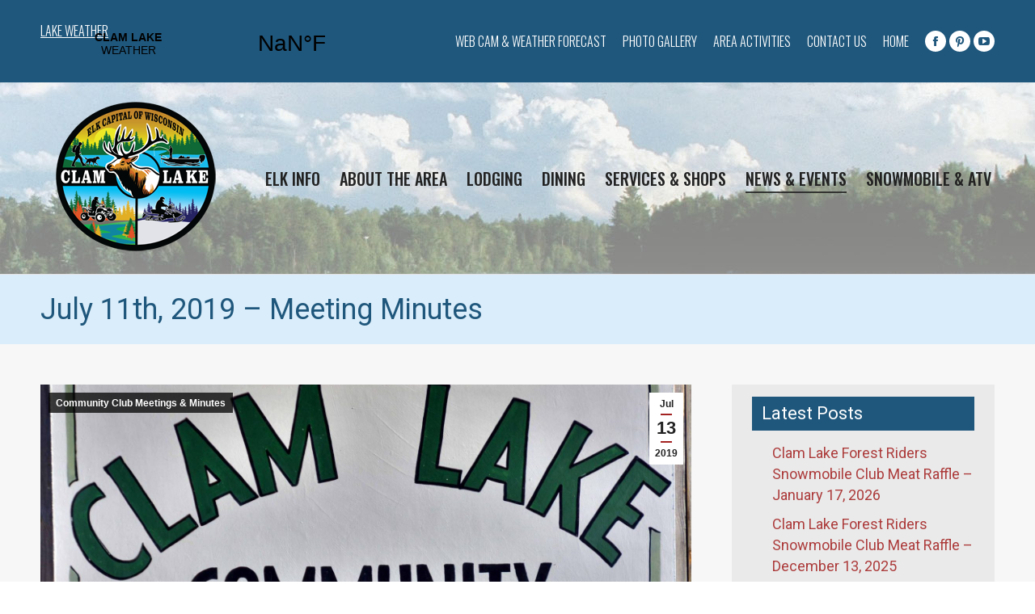

--- FILE ---
content_type: text/html; charset=UTF-8
request_url: https://clamlakewi.com/july-11th-2019-meeting-minutes/
body_size: 15584
content:
<!DOCTYPE html>
<!--[if !(IE 6) | !(IE 7) | !(IE 8)  ]><!-->
<html dir="ltr" lang="en-US" prefix="og: https://ogp.me/ns#" class="no-js">
<!--<![endif]-->
<head>
	<meta charset="UTF-8" />
		<meta name="viewport" content="width=device-width, initial-scale=1, maximum-scale=1, user-scalable=0">
		<meta name="theme-color" content="#a32222"/>	<link rel="profile" href="http://gmpg.org/xfn/11" />
	        <script type="text/javascript">
            if (/Android|webOS|iPhone|iPad|iPod|BlackBerry|IEMobile|Opera Mini/i.test(navigator.userAgent)) {
                var originalAddEventListener = EventTarget.prototype.addEventListener,
                    oldWidth = window.innerWidth;

                EventTarget.prototype.addEventListener = function (eventName, eventHandler, useCapture) {
                    if (eventName === "resize") {
                        originalAddEventListener.call(this, eventName, function (event) {
                            if (oldWidth === window.innerWidth) {
                                return;
                            }
                            else if (oldWidth !== window.innerWidth) {
                                oldWidth = window.innerWidth;
                            }
                            if (eventHandler.handleEvent) {
                                eventHandler.handleEvent.call(this, event);
                            }
                            else {
                                eventHandler.call(this, event);
                            };
                        }, useCapture);
                    }
                    else {
                        originalAddEventListener.call(this, eventName, eventHandler, useCapture);
                    };
                };
            };
        </script>
		<title>July 11th, 2019 – Meeting Minutes - Clam Lake WI</title>

		<!-- All in One SEO 4.5.7.3 - aioseo.com -->
		<meta name="description" content="July 11th, 2019 The meeting was called to order by President Bud Rubeck with 28 people attending. The Pledge of Allegiance was said. The Minutes from the June 13th meeting were read and accepted. The Treasurer&#039;s Report was read and accepted. Old Business: Outreach cards – Tom reported that he has sent cards to: the" />
		<meta name="robots" content="max-image-preview:large" />
		<meta name="google-site-verification" content="OhNVZREnlaFLyrH2-smYhTZgSMvZqG4itFHvIwr9giA" />
		<link rel="canonical" href="https://clamlakewi.com/july-11th-2019-meeting-minutes/" />
		<meta name="generator" content="All in One SEO (AIOSEO) 4.5.7.3" />

		<!-- Google tag (gtag.js) -->
<script async src="https://www.googletagmanager.com/gtag/js?id=G-517FVZ144D"></script>
<script>
  window.dataLayer = window.dataLayer || [];
  function gtag(){dataLayer.push(arguments);}
  gtag('js', new Date());

  gtag('config', 'G-517FVZ144D');
</script>
		<meta property="og:locale" content="en_US" />
		<meta property="og:site_name" content="Clam Lake WI - Clam Lake, Wisconsin Vacation &amp; Visitor Information" />
		<meta property="og:type" content="article" />
		<meta property="og:title" content="July 11th, 2019 – Meeting Minutes - Clam Lake WI" />
		<meta property="og:description" content="July 11th, 2019 The meeting was called to order by President Bud Rubeck with 28 people attending. The Pledge of Allegiance was said. The Minutes from the June 13th meeting were read and accepted. The Treasurer&#039;s Report was read and accepted. Old Business: Outreach cards – Tom reported that he has sent cards to: the" />
		<meta property="og:url" content="https://clamlakewi.com/july-11th-2019-meeting-minutes/" />
		<meta property="og:image" content="https://clamlakewi.com/wp-content/uploads/2015/05/logo.png" />
		<meta property="og:image:secure_url" content="https://clamlakewi.com/wp-content/uploads/2015/05/logo.png" />
		<meta property="og:image:width" content="306" />
		<meta property="og:image:height" content="193" />
		<meta property="article:published_time" content="2019-07-13T13:42:10+00:00" />
		<meta property="article:modified_time" content="2019-07-13T13:42:10+00:00" />
		<meta property="article:publisher" content="https://www.facebook.com/clamlakewi" />
		<meta name="twitter:card" content="summary" />
		<meta name="twitter:title" content="July 11th, 2019 – Meeting Minutes - Clam Lake WI" />
		<meta name="twitter:description" content="July 11th, 2019 The meeting was called to order by President Bud Rubeck with 28 people attending. The Pledge of Allegiance was said. The Minutes from the June 13th meeting were read and accepted. The Treasurer&#039;s Report was read and accepted. Old Business: Outreach cards – Tom reported that he has sent cards to: the" />
		<meta name="twitter:image" content="https://clamlakewi.com/wp-content/uploads/2015/05/logo.png" />
		<script type="application/ld+json" class="aioseo-schema">
			{"@context":"https:\/\/schema.org","@graph":[{"@type":"BlogPosting","@id":"https:\/\/clamlakewi.com\/july-11th-2019-meeting-minutes\/#blogposting","name":"July 11th, 2019 \u2013 Meeting Minutes - Clam Lake WI","headline":"July 11th, 2019 \u2013 Meeting Minutes","author":{"@id":"https:\/\/clamlakewi.com\/author\/siteadmin\/#author"},"publisher":{"@id":"https:\/\/clamlakewi.com\/#organization"},"image":{"@type":"ImageObject","url":"https:\/\/clamlakewi.com\/wp-content\/uploads\/2014\/05\/DSC_5279.jpg","width":1668,"height":1200},"datePublished":"2019-07-13T13:42:10+00:00","dateModified":"2019-07-13T13:42:10+00:00","inLanguage":"en-US","mainEntityOfPage":{"@id":"https:\/\/clamlakewi.com\/july-11th-2019-meeting-minutes\/#webpage"},"isPartOf":{"@id":"https:\/\/clamlakewi.com\/july-11th-2019-meeting-minutes\/#webpage"},"articleSection":"Community Club Meetings &amp; Minutes"},{"@type":"BreadcrumbList","@id":"https:\/\/clamlakewi.com\/july-11th-2019-meeting-minutes\/#breadcrumblist","itemListElement":[{"@type":"ListItem","@id":"https:\/\/clamlakewi.com\/#listItem","position":1,"name":"Home","item":"https:\/\/clamlakewi.com\/","nextItem":"https:\/\/clamlakewi.com\/july-11th-2019-meeting-minutes\/#listItem"},{"@type":"ListItem","@id":"https:\/\/clamlakewi.com\/july-11th-2019-meeting-minutes\/#listItem","position":2,"name":"July 11th, 2019 \u2013 Meeting Minutes","previousItem":"https:\/\/clamlakewi.com\/#listItem"}]},{"@type":"Organization","@id":"https:\/\/clamlakewi.com\/#organization","name":"Clam Lake Wisconsin","url":"https:\/\/clamlakewi.com\/","logo":{"@type":"ImageObject","url":"https:\/\/clamlakewi.com\/wp-content\/uploads\/2015\/05\/logo.png","@id":"https:\/\/clamlakewi.com\/july-11th-2019-meeting-minutes\/#organizationLogo","width":306,"height":193},"image":{"@id":"https:\/\/clamlakewi.com\/#organizationLogo"},"sameAs":["https:\/\/www.facebook.com\/clamlakewi"]},{"@type":"Person","@id":"https:\/\/clamlakewi.com\/author\/siteadmin\/#author","url":"https:\/\/clamlakewi.com\/author\/siteadmin\/","name":"SiteAdmin","image":{"@type":"ImageObject","@id":"https:\/\/clamlakewi.com\/july-11th-2019-meeting-minutes\/#authorImage","url":"https:\/\/secure.gravatar.com\/avatar\/7ae591ce2425c7caf5c7a756fcfefa20?s=96&d=mm&r=g","width":96,"height":96,"caption":"SiteAdmin"}},{"@type":"WebPage","@id":"https:\/\/clamlakewi.com\/july-11th-2019-meeting-minutes\/#webpage","url":"https:\/\/clamlakewi.com\/july-11th-2019-meeting-minutes\/","name":"July 11th, 2019 \u2013 Meeting Minutes - Clam Lake WI","description":"July 11th, 2019 The meeting was called to order by President Bud Rubeck with 28 people attending. The Pledge of Allegiance was said. The Minutes from the June 13th meeting were read and accepted. The Treasurer's Report was read and accepted. Old Business: Outreach cards \u2013 Tom reported that he has sent cards to: the","inLanguage":"en-US","isPartOf":{"@id":"https:\/\/clamlakewi.com\/#website"},"breadcrumb":{"@id":"https:\/\/clamlakewi.com\/july-11th-2019-meeting-minutes\/#breadcrumblist"},"author":{"@id":"https:\/\/clamlakewi.com\/author\/siteadmin\/#author"},"creator":{"@id":"https:\/\/clamlakewi.com\/author\/siteadmin\/#author"},"image":{"@type":"ImageObject","url":"https:\/\/clamlakewi.com\/wp-content\/uploads\/2014\/05\/DSC_5279.jpg","@id":"https:\/\/clamlakewi.com\/july-11th-2019-meeting-minutes\/#mainImage","width":1668,"height":1200},"primaryImageOfPage":{"@id":"https:\/\/clamlakewi.com\/july-11th-2019-meeting-minutes\/#mainImage"},"datePublished":"2019-07-13T13:42:10+00:00","dateModified":"2019-07-13T13:42:10+00:00"},{"@type":"WebSite","@id":"https:\/\/clamlakewi.com\/#website","url":"https:\/\/clamlakewi.com\/","name":"Clam Lake WI","description":"Clam Lake, Wisconsin Vacation & Visitor Information","inLanguage":"en-US","publisher":{"@id":"https:\/\/clamlakewi.com\/#organization"}}]}
		</script>
		<!-- All in One SEO -->

<link rel='dns-prefetch' href='//fonts.googleapis.com' />
<link rel="alternate" type="application/rss+xml" title="Clam Lake WI &raquo; Feed" href="https://clamlakewi.com/feed/" />
<link rel="alternate" type="application/rss+xml" title="Clam Lake WI &raquo; Comments Feed" href="https://clamlakewi.com/comments/feed/" />
<script type="text/javascript">
/* <![CDATA[ */
window._wpemojiSettings = {"baseUrl":"https:\/\/s.w.org\/images\/core\/emoji\/14.0.0\/72x72\/","ext":".png","svgUrl":"https:\/\/s.w.org\/images\/core\/emoji\/14.0.0\/svg\/","svgExt":".svg","source":{"concatemoji":"https:\/\/clamlakewi.com\/wp-includes\/js\/wp-emoji-release.min.js?ver=6.4.7"}};
/*! This file is auto-generated */
!function(i,n){var o,s,e;function c(e){try{var t={supportTests:e,timestamp:(new Date).valueOf()};sessionStorage.setItem(o,JSON.stringify(t))}catch(e){}}function p(e,t,n){e.clearRect(0,0,e.canvas.width,e.canvas.height),e.fillText(t,0,0);var t=new Uint32Array(e.getImageData(0,0,e.canvas.width,e.canvas.height).data),r=(e.clearRect(0,0,e.canvas.width,e.canvas.height),e.fillText(n,0,0),new Uint32Array(e.getImageData(0,0,e.canvas.width,e.canvas.height).data));return t.every(function(e,t){return e===r[t]})}function u(e,t,n){switch(t){case"flag":return n(e,"\ud83c\udff3\ufe0f\u200d\u26a7\ufe0f","\ud83c\udff3\ufe0f\u200b\u26a7\ufe0f")?!1:!n(e,"\ud83c\uddfa\ud83c\uddf3","\ud83c\uddfa\u200b\ud83c\uddf3")&&!n(e,"\ud83c\udff4\udb40\udc67\udb40\udc62\udb40\udc65\udb40\udc6e\udb40\udc67\udb40\udc7f","\ud83c\udff4\u200b\udb40\udc67\u200b\udb40\udc62\u200b\udb40\udc65\u200b\udb40\udc6e\u200b\udb40\udc67\u200b\udb40\udc7f");case"emoji":return!n(e,"\ud83e\udef1\ud83c\udffb\u200d\ud83e\udef2\ud83c\udfff","\ud83e\udef1\ud83c\udffb\u200b\ud83e\udef2\ud83c\udfff")}return!1}function f(e,t,n){var r="undefined"!=typeof WorkerGlobalScope&&self instanceof WorkerGlobalScope?new OffscreenCanvas(300,150):i.createElement("canvas"),a=r.getContext("2d",{willReadFrequently:!0}),o=(a.textBaseline="top",a.font="600 32px Arial",{});return e.forEach(function(e){o[e]=t(a,e,n)}),o}function t(e){var t=i.createElement("script");t.src=e,t.defer=!0,i.head.appendChild(t)}"undefined"!=typeof Promise&&(o="wpEmojiSettingsSupports",s=["flag","emoji"],n.supports={everything:!0,everythingExceptFlag:!0},e=new Promise(function(e){i.addEventListener("DOMContentLoaded",e,{once:!0})}),new Promise(function(t){var n=function(){try{var e=JSON.parse(sessionStorage.getItem(o));if("object"==typeof e&&"number"==typeof e.timestamp&&(new Date).valueOf()<e.timestamp+604800&&"object"==typeof e.supportTests)return e.supportTests}catch(e){}return null}();if(!n){if("undefined"!=typeof Worker&&"undefined"!=typeof OffscreenCanvas&&"undefined"!=typeof URL&&URL.createObjectURL&&"undefined"!=typeof Blob)try{var e="postMessage("+f.toString()+"("+[JSON.stringify(s),u.toString(),p.toString()].join(",")+"));",r=new Blob([e],{type:"text/javascript"}),a=new Worker(URL.createObjectURL(r),{name:"wpTestEmojiSupports"});return void(a.onmessage=function(e){c(n=e.data),a.terminate(),t(n)})}catch(e){}c(n=f(s,u,p))}t(n)}).then(function(e){for(var t in e)n.supports[t]=e[t],n.supports.everything=n.supports.everything&&n.supports[t],"flag"!==t&&(n.supports.everythingExceptFlag=n.supports.everythingExceptFlag&&n.supports[t]);n.supports.everythingExceptFlag=n.supports.everythingExceptFlag&&!n.supports.flag,n.DOMReady=!1,n.readyCallback=function(){n.DOMReady=!0}}).then(function(){return e}).then(function(){var e;n.supports.everything||(n.readyCallback(),(e=n.source||{}).concatemoji?t(e.concatemoji):e.wpemoji&&e.twemoji&&(t(e.twemoji),t(e.wpemoji)))}))}((window,document),window._wpemojiSettings);
/* ]]> */
</script>
<style id='wp-emoji-styles-inline-css' type='text/css'>

	img.wp-smiley, img.emoji {
		display: inline !important;
		border: none !important;
		box-shadow: none !important;
		height: 1em !important;
		width: 1em !important;
		margin: 0 0.07em !important;
		vertical-align: -0.1em !important;
		background: none !important;
		padding: 0 !important;
	}
</style>
<link rel='stylesheet' id='awesome-weather-css' href='https://clamlakewi.com/wp-content/plugins/awesome-weather/awesome-weather.css?ver=6.4.7' type='text/css' media='all' />
<style id='awesome-weather-inline-css' type='text/css'>
.awesome-weather-wrap { font-family: 'Open Sans', sans-serif;  font-weight: 400; font-size: 14px; line-height: 14px; } 
</style>
<link rel='stylesheet' id='opensans-googlefont-css' href='https://fonts.googleapis.com/css?family=Open+Sans%3A400%2C300&#038;ver=6.4.7' type='text/css' media='all' />
<link rel='stylesheet' id='contact-form-7-css' href='https://clamlakewi.com/wp-content/plugins/contact-form-7/includes/css/styles.css?ver=5.1.4' type='text/css' media='all' />
<link rel='stylesheet' id='rs-plugin-settings-css' href='https://clamlakewi.com/wp-content/plugins/revslider/public/assets/css/settings.css?ver=5.4.8.3' type='text/css' media='all' />
<style id='rs-plugin-settings-inline-css' type='text/css'>
#rs-demo-id {}
</style>
<link rel='stylesheet' id='the7-Defaults-css' href='https://clamlakewi.com/wp-content/uploads/smile_fonts/Defaults/Defaults.css?ver=6.4.7' type='text/css' media='all' />
<!--[if lt IE 9]>
<link rel='stylesheet' id='vc_lte_ie9-css' href='https://clamlakewi.com/wp-content/plugins/js_composer/assets/css/vc_lte_ie9.min.css?ver=6.0.5' type='text/css' media='screen' />
<![endif]-->
<link rel='stylesheet' id='js_composer_front-css' href='https://clamlakewi.com/wp-content/plugins/js_composer/assets/css/js_composer.min.css?ver=6.0.5' type='text/css' media='all' />
<link rel='stylesheet' id='dt-web-fonts-css' href='//fonts.googleapis.com/css?family=Roboto%3A400%2C500%2C600%2C700%7CRoboto+Condensed%3A400%2C600%2C700%7COswald%3A300%2C400%2C500%2C600%2C700&#038;ver=7.7.7' type='text/css' media='all' />
<link rel='stylesheet' id='dt-main-css' href='https://clamlakewi.com/wp-content/themes/dt-the7/css/main.min.css?ver=7.7.7' type='text/css' media='all' />
<style id='dt-main-inline-css' type='text/css'>
body #load {
  display: block;
  height: 100%;
  overflow: hidden;
  position: fixed;
  width: 100%;
  z-index: 9901;
  opacity: 1;
  visibility: visible;
  -webkit-transition: all .35s ease-out;
  transition: all .35s ease-out;
}
.load-wrap {
  width: 100%;
  height: 100%;
  background-position: center center;
  background-repeat: no-repeat;
  text-align: center;
}
.load-wrap > svg {
  position: absolute;
  top: 50%;
  left: 50%;
  -ms-transform: translate(-50%,-50%);
  -webkit-transform: translate(-50%,-50%);
  transform: translate(-50%,-50%);
}
#load {
  background-color: #ffffff;
}
.uil-default rect:not(.bk) {
  fill: rgba(51,51,51,0.3);
}
.uil-ring > path {
  fill: rgba(51,51,51,0.3);
}
.ring-loader .circle {
  fill: rgba(51,51,51,0.3);
}
.ring-loader .moving-circle {
  fill: #333333;
}
.uil-hourglass .glass {
  stroke: #333333;
}
.uil-hourglass .sand {
  fill: rgba(51,51,51,0.3);
}
.spinner-loader .load-wrap {
  background-image: url("data:image/svg+xml,%3Csvg width='75px' height='75px' xmlns='http://www.w3.org/2000/svg' viewBox='0 0 100 100' preserveAspectRatio='xMidYMid' class='uil-default'%3E%3Crect x='0' y='0' width='100' height='100' fill='none' class='bk'%3E%3C/rect%3E%3Crect  x='46.5' y='40' width='7' height='20' rx='5' ry='5' fill='rgba%2851%2C51%2C51%2C0.3%29' transform='rotate(0 50 50) translate(0 -30)'%3E  %3Canimate attributeName='opacity' from='1' to='0' dur='1s' begin='0s' repeatCount='indefinite'/%3E%3C/rect%3E%3Crect  x='46.5' y='40' width='7' height='20' rx='5' ry='5' fill='rgba%2851%2C51%2C51%2C0.3%29' transform='rotate(30 50 50) translate(0 -30)'%3E  %3Canimate attributeName='opacity' from='1' to='0' dur='1s' begin='0.08333333333333333s' repeatCount='indefinite'/%3E%3C/rect%3E%3Crect  x='46.5' y='40' width='7' height='20' rx='5' ry='5' fill='rgba%2851%2C51%2C51%2C0.3%29' transform='rotate(60 50 50) translate(0 -30)'%3E  %3Canimate attributeName='opacity' from='1' to='0' dur='1s' begin='0.16666666666666666s' repeatCount='indefinite'/%3E%3C/rect%3E%3Crect  x='46.5' y='40' width='7' height='20' rx='5' ry='5' fill='rgba%2851%2C51%2C51%2C0.3%29' transform='rotate(90 50 50) translate(0 -30)'%3E  %3Canimate attributeName='opacity' from='1' to='0' dur='1s' begin='0.25s' repeatCount='indefinite'/%3E%3C/rect%3E%3Crect  x='46.5' y='40' width='7' height='20' rx='5' ry='5' fill='rgba%2851%2C51%2C51%2C0.3%29' transform='rotate(120 50 50) translate(0 -30)'%3E  %3Canimate attributeName='opacity' from='1' to='0' dur='1s' begin='0.3333333333333333s' repeatCount='indefinite'/%3E%3C/rect%3E%3Crect  x='46.5' y='40' width='7' height='20' rx='5' ry='5' fill='rgba%2851%2C51%2C51%2C0.3%29' transform='rotate(150 50 50) translate(0 -30)'%3E  %3Canimate attributeName='opacity' from='1' to='0' dur='1s' begin='0.4166666666666667s' repeatCount='indefinite'/%3E%3C/rect%3E%3Crect  x='46.5' y='40' width='7' height='20' rx='5' ry='5' fill='rgba%2851%2C51%2C51%2C0.3%29' transform='rotate(180 50 50) translate(0 -30)'%3E  %3Canimate attributeName='opacity' from='1' to='0' dur='1s' begin='0.5s' repeatCount='indefinite'/%3E%3C/rect%3E%3Crect  x='46.5' y='40' width='7' height='20' rx='5' ry='5' fill='rgba%2851%2C51%2C51%2C0.3%29' transform='rotate(210 50 50) translate(0 -30)'%3E  %3Canimate attributeName='opacity' from='1' to='0' dur='1s' begin='0.5833333333333334s' repeatCount='indefinite'/%3E%3C/rect%3E%3Crect  x='46.5' y='40' width='7' height='20' rx='5' ry='5' fill='rgba%2851%2C51%2C51%2C0.3%29' transform='rotate(240 50 50) translate(0 -30)'%3E  %3Canimate attributeName='opacity' from='1' to='0' dur='1s' begin='0.6666666666666666s' repeatCount='indefinite'/%3E%3C/rect%3E%3Crect  x='46.5' y='40' width='7' height='20' rx='5' ry='5' fill='rgba%2851%2C51%2C51%2C0.3%29' transform='rotate(270 50 50) translate(0 -30)'%3E  %3Canimate attributeName='opacity' from='1' to='0' dur='1s' begin='0.75s' repeatCount='indefinite'/%3E%3C/rect%3E%3Crect  x='46.5' y='40' width='7' height='20' rx='5' ry='5' fill='rgba%2851%2C51%2C51%2C0.3%29' transform='rotate(300 50 50) translate(0 -30)'%3E  %3Canimate attributeName='opacity' from='1' to='0' dur='1s' begin='0.8333333333333334s' repeatCount='indefinite'/%3E%3C/rect%3E%3Crect  x='46.5' y='40' width='7' height='20' rx='5' ry='5' fill='rgba%2851%2C51%2C51%2C0.3%29' transform='rotate(330 50 50) translate(0 -30)'%3E  %3Canimate attributeName='opacity' from='1' to='0' dur='1s' begin='0.9166666666666666s' repeatCount='indefinite'/%3E%3C/rect%3E%3C/svg%3E");
}
.ring-loader .load-wrap {
  background-image: url("data:image/svg+xml,%3Csvg xmlns='http://www.w3.org/2000/svg' viewBox='0 0 32 32' width='72' height='72' fill='rgba%2851%2C51%2C51%2C0.3%29'%3E   %3Cpath opacity='.25' d='M16 0 A16 16 0 0 0 16 32 A16 16 0 0 0 16 0 M16 4 A12 12 0 0 1 16 28 A12 12 0 0 1 16 4'/%3E   %3Cpath d='M16 0 A16 16 0 0 1 32 16 L28 16 A12 12 0 0 0 16 4z'%3E     %3CanimateTransform attributeName='transform' type='rotate' from='0 16 16' to='360 16 16' dur='0.8s' repeatCount='indefinite' /%3E   %3C/path%3E %3C/svg%3E");
}
.hourglass-loader .load-wrap {
  background-image: url("data:image/svg+xml,%3Csvg xmlns='http://www.w3.org/2000/svg' viewBox='0 0 32 32' width='72' height='72' fill='rgba%2851%2C51%2C51%2C0.3%29'%3E   %3Cpath transform='translate(2)' d='M0 12 V20 H4 V12z'%3E      %3Canimate attributeName='d' values='M0 12 V20 H4 V12z; M0 4 V28 H4 V4z; M0 12 V20 H4 V12z; M0 12 V20 H4 V12z' dur='1.2s' repeatCount='indefinite' begin='0' keytimes='0;.2;.5;1' keySplines='0.2 0.2 0.4 0.8;0.2 0.6 0.4 0.8;0.2 0.8 0.4 0.8' calcMode='spline'  /%3E   %3C/path%3E   %3Cpath transform='translate(8)' d='M0 12 V20 H4 V12z'%3E     %3Canimate attributeName='d' values='M0 12 V20 H4 V12z; M0 4 V28 H4 V4z; M0 12 V20 H4 V12z; M0 12 V20 H4 V12z' dur='1.2s' repeatCount='indefinite' begin='0.2' keytimes='0;.2;.5;1' keySplines='0.2 0.2 0.4 0.8;0.2 0.6 0.4 0.8;0.2 0.8 0.4 0.8' calcMode='spline'  /%3E   %3C/path%3E   %3Cpath transform='translate(14)' d='M0 12 V20 H4 V12z'%3E     %3Canimate attributeName='d' values='M0 12 V20 H4 V12z; M0 4 V28 H4 V4z; M0 12 V20 H4 V12z; M0 12 V20 H4 V12z' dur='1.2s' repeatCount='indefinite' begin='0.4' keytimes='0;.2;.5;1' keySplines='0.2 0.2 0.4 0.8;0.2 0.6 0.4 0.8;0.2 0.8 0.4 0.8' calcMode='spline' /%3E   %3C/path%3E   %3Cpath transform='translate(20)' d='M0 12 V20 H4 V12z'%3E     %3Canimate attributeName='d' values='M0 12 V20 H4 V12z; M0 4 V28 H4 V4z; M0 12 V20 H4 V12z; M0 12 V20 H4 V12z' dur='1.2s' repeatCount='indefinite' begin='0.6' keytimes='0;.2;.5;1' keySplines='0.2 0.2 0.4 0.8;0.2 0.6 0.4 0.8;0.2 0.8 0.4 0.8' calcMode='spline' /%3E   %3C/path%3E   %3Cpath transform='translate(26)' d='M0 12 V20 H4 V12z'%3E     %3Canimate attributeName='d' values='M0 12 V20 H4 V12z; M0 4 V28 H4 V4z; M0 12 V20 H4 V12z; M0 12 V20 H4 V12z' dur='1.2s' repeatCount='indefinite' begin='0.8' keytimes='0;.2;.5;1' keySplines='0.2 0.2 0.4 0.8;0.2 0.6 0.4 0.8;0.2 0.8 0.4 0.8' calcMode='spline' /%3E   %3C/path%3E %3C/svg%3E");
}

</style>
<link rel='stylesheet' id='the7-awesome-fonts-css' href='https://clamlakewi.com/wp-content/themes/dt-the7/fonts/FontAwesome/css/all.min.css?ver=7.7.7' type='text/css' media='all' />
<link rel='stylesheet' id='the7-awesome-fonts-back-css' href='https://clamlakewi.com/wp-content/themes/dt-the7/fonts/FontAwesome/back-compat.min.css?ver=7.7.7' type='text/css' media='all' />
<link rel='stylesheet' id='dt-fontello-css' href='https://clamlakewi.com/wp-content/themes/dt-the7/fonts/fontello/css/fontello.min.css?ver=7.7.7' type='text/css' media='all' />
<link rel='stylesheet' id='the7pt-static-css' href='https://clamlakewi.com/wp-content/plugins/dt-the7-core/assets/css/post-type.min.css?ver=7.7.7' type='text/css' media='all' />
<link rel='stylesheet' id='dt-custom-css' href='https://clamlakewi.com/wp-content/uploads/the7-css/custom.css?ver=502d6d2cb48f' type='text/css' media='all' />
<link rel='stylesheet' id='dt-media-css' href='https://clamlakewi.com/wp-content/uploads/the7-css/media.css?ver=502d6d2cb48f' type='text/css' media='all' />
<link rel='stylesheet' id='the7-mega-menu-css' href='https://clamlakewi.com/wp-content/uploads/the7-css/mega-menu.css?ver=502d6d2cb48f' type='text/css' media='all' />
<link rel='stylesheet' id='the7-elements-albums-portfolio-css' href='https://clamlakewi.com/wp-content/uploads/the7-css/the7-elements-albums-portfolio.css?ver=502d6d2cb48f' type='text/css' media='all' />
<link rel='stylesheet' id='the7-elements-css' href='https://clamlakewi.com/wp-content/uploads/the7-css/post-type-dynamic.css?ver=502d6d2cb48f' type='text/css' media='all' />
<link rel='stylesheet' id='style-css' href='https://clamlakewi.com/wp-content/themes/dt-the7-child/style.css?ver=7.7.7' type='text/css' media='all' />
<script type="text/javascript" id="jquery-core-js-extra">
/* <![CDATA[ */
var slide_in = {"demo_dir":"https:\/\/clamlakewi.com\/wp-content\/plugins\/convertplug\/modules\/slide_in\/assets\/demos"};
/* ]]> */
</script>
<script type="text/javascript" src="https://clamlakewi.com/wp-includes/js/jquery/jquery.min.js?ver=3.7.1" id="jquery-core-js"></script>
<script type="text/javascript" src="https://clamlakewi.com/wp-includes/js/jquery/jquery-migrate.min.js?ver=3.4.1" id="jquery-migrate-js"></script>
<script type="text/javascript" src="https://clamlakewi.com/wp-content/plugins/revslider/public/assets/js/jquery.themepunch.tools.min.js?ver=5.4.8.3" id="tp-tools-js"></script>
<script type="text/javascript" src="https://clamlakewi.com/wp-content/plugins/revslider/public/assets/js/jquery.themepunch.revolution.min.js?ver=5.4.8.3" id="revmin-js"></script>
<script type="text/javascript" id="dt-above-fold-js-extra">
/* <![CDATA[ */
var dtLocal = {"themeUrl":"https:\/\/clamlakewi.com\/wp-content\/themes\/dt-the7","passText":"To view this protected post, enter the password below:","moreButtonText":{"loading":"Loading...","loadMore":"Load more"},"postID":"5265","ajaxurl":"https:\/\/clamlakewi.com\/wp-admin\/admin-ajax.php","REST":{"baseUrl":"https:\/\/clamlakewi.com\/wp-json\/the7\/v1","endpoints":{"sendMail":"\/send-mail"}},"contactMessages":{"required":"One or more fields have an error. Please check and try again.","terms":"Please accept the privacy policy.","fillTheCaptchaError":"Please, fill the captcha."},"captchaSiteKey":"","ajaxNonce":"ef65c99473","pageData":"","themeSettings":{"smoothScroll":"off","lazyLoading":false,"accentColor":{"mode":"solid","color":"#a32222"},"desktopHeader":{"height":200},"floatingHeader":{"showAfter":140,"showMenu":false,"height":60,"logo":{"showLogo":true,"html":"<img class=\" preload-me\" src=\"https:\/\/clamlakewi.com\/wp-content\/uploads\/2019\/01\/logo.png\" srcset=\"https:\/\/clamlakewi.com\/wp-content\/uploads\/2019\/01\/logo.png 237w\" width=\"237\" height=\"147\"   sizes=\"237px\" alt=\"Clam Lake WI\" \/>","url":"https:\/\/clamlakewi.com\/"}},"topLine":{"floatingTopLine":{"logo":{"showLogo":false,"html":""}}},"mobileHeader":{"firstSwitchPoint":1050,"secondSwitchPoint":778,"firstSwitchPointHeight":80,"secondSwitchPointHeight":60},"stickyMobileHeaderFirstSwitch":{"logo":{"html":"<img class=\" preload-me\" src=\"https:\/\/clamlakewi.com\/wp-content\/uploads\/2025\/06\/CLAM-LAKE-Logo-main.png\" srcset=\"https:\/\/clamlakewi.com\/wp-content\/uploads\/2025\/06\/CLAM-LAKE-Logo-main.png 237w\" width=\"237\" height=\"237\"   sizes=\"237px\" alt=\"Clam Lake WI\" \/>"}},"stickyMobileHeaderSecondSwitch":{"logo":{"html":"<img class=\" preload-me\" src=\"https:\/\/clamlakewi.com\/wp-content\/uploads\/2025\/06\/CLAM-LAKE-Logo-mobile.png\" srcset=\"https:\/\/clamlakewi.com\/wp-content\/uploads\/2025\/06\/CLAM-LAKE-Logo-mobile.png 172w\" width=\"172\" height=\"172\"   sizes=\"172px\" alt=\"Clam Lake WI\" \/>"}},"content":{"textColor":"#0a0909","headerColor":"#1f567d"},"sidebar":{"switchPoint":990},"boxedWidth":"1340px","stripes":{"stripe1":{"textColor":"#787d85","headerColor":"#3b3f4a"},"stripe2":{"textColor":"#8b9199","headerColor":"#ffffff"},"stripe3":{"textColor":"#ffffff","headerColor":"#ffffff"}}},"VCMobileScreenWidth":"768"};
var dtShare = {"shareButtonText":{"facebook":"Share on Facebook","twitter":"Tweet","pinterest":"Pin it","linkedin":"Share on Linkedin","whatsapp":"Share on Whatsapp"},"overlayOpacity":"85"};
/* ]]> */
</script>
<script type="text/javascript" src="https://clamlakewi.com/wp-content/themes/dt-the7/js/above-the-fold.min.js?ver=7.7.7" id="dt-above-fold-js"></script>
<link rel="https://api.w.org/" href="https://clamlakewi.com/wp-json/" /><link rel="alternate" type="application/json" href="https://clamlakewi.com/wp-json/wp/v2/posts/5265" /><link rel="EditURI" type="application/rsd+xml" title="RSD" href="https://clamlakewi.com/xmlrpc.php?rsd" />
<meta name="generator" content="WordPress 6.4.7" />
<link rel='shortlink' href='https://clamlakewi.com/?p=5265' />
<link rel="alternate" type="application/json+oembed" href="https://clamlakewi.com/wp-json/oembed/1.0/embed?url=https%3A%2F%2Fclamlakewi.com%2Fjuly-11th-2019-meeting-minutes%2F" />
<link rel="alternate" type="text/xml+oembed" href="https://clamlakewi.com/wp-json/oembed/1.0/embed?url=https%3A%2F%2Fclamlakewi.com%2Fjuly-11th-2019-meeting-minutes%2F&#038;format=xml" />
<script type="text/javascript">//<![CDATA[
  function external_links_in_new_windows_loop() {
    if (!document.links) {
      document.links = document.getElementsByTagName('a');
    }
    var change_link = false;
    var force = '';
    var ignore = '';

    for (var t=0; t<document.links.length; t++) {
      var all_links = document.links[t];
      change_link = false;
      
      if(document.links[t].hasAttribute('onClick') == false) {
        // forced if the address starts with http (or also https), but does not link to the current domain
        if(all_links.href.search(/^http/) != -1 && all_links.href.search('clamlakewi.com') == -1 && all_links.href.search(/^#/) == -1) {
          // console.log('Changed ' + all_links.href);
          change_link = true;
        }
          
        if(force != '' && all_links.href.search(force) != -1) {
          // forced
          // console.log('force ' + all_links.href);
          change_link = true;
        }
        
        if(ignore != '' && all_links.href.search(ignore) != -1) {
          // console.log('ignore ' + all_links.href);
          // ignored
          change_link = false;
        }

        if(change_link == true) {
          // console.log('Changed ' + all_links.href);
          document.links[t].setAttribute('onClick', 'javascript:window.open(\'' + all_links.href.replace(/'/g, '') + '\', \'_blank\', \'noopener\'); return false;');
          document.links[t].removeAttribute('target');
        }
      }
    }
  }
  
  // Load
  function external_links_in_new_windows_load(func)
  {  
    var oldonload = window.onload;
    if (typeof window.onload != 'function'){
      window.onload = func;
    } else {
      window.onload = function(){
        oldonload();
        func();
      }
    }
  }

  external_links_in_new_windows_load(external_links_in_new_windows_loop);
  //]]></script>

<meta property="og:site_name" content="Clam Lake WI" />
<meta property="og:title" content="July 11th, 2019 – Meeting Minutes" />
<meta property="og:image" content="https://clamlakewi.com/wp-content/uploads/2014/05/DSC_5279.jpg" />
<meta property="og:url" content="https://clamlakewi.com/july-11th-2019-meeting-minutes/" />
<meta property="og:type" content="article" />
<meta name="generator" content="Powered by WPBakery Page Builder - drag and drop page builder for WordPress."/>
<meta name="generator" content="Powered by Slider Revolution 5.4.8.3 - responsive, Mobile-Friendly Slider Plugin for WordPress with comfortable drag and drop interface." />
<script type="text/javascript">
document.addEventListener("DOMContentLoaded", function(event) { 
	var load = document.getElementById("load");
	if(!load.classList.contains('loader-removed')){
		var removeLoading = setTimeout(function() {
			load.className += " loader-removed";
		}, 300);
	}
});
</script>
		<link rel="icon" href="https://clamlakewi.com/wp-content/uploads/2025/04/CLAM-LAKE-Logo.png" type="image/png" sizes="16x16"/><script type="text/javascript">function setREVStartSize(e){									
						try{ e.c=jQuery(e.c);var i=jQuery(window).width(),t=9999,r=0,n=0,l=0,f=0,s=0,h=0;
							if(e.responsiveLevels&&(jQuery.each(e.responsiveLevels,function(e,f){f>i&&(t=r=f,l=e),i>f&&f>r&&(r=f,n=e)}),t>r&&(l=n)),f=e.gridheight[l]||e.gridheight[0]||e.gridheight,s=e.gridwidth[l]||e.gridwidth[0]||e.gridwidth,h=i/s,h=h>1?1:h,f=Math.round(h*f),"fullscreen"==e.sliderLayout){var u=(e.c.width(),jQuery(window).height());if(void 0!=e.fullScreenOffsetContainer){var c=e.fullScreenOffsetContainer.split(",");if (c) jQuery.each(c,function(e,i){u=jQuery(i).length>0?u-jQuery(i).outerHeight(!0):u}),e.fullScreenOffset.split("%").length>1&&void 0!=e.fullScreenOffset&&e.fullScreenOffset.length>0?u-=jQuery(window).height()*parseInt(e.fullScreenOffset,0)/100:void 0!=e.fullScreenOffset&&e.fullScreenOffset.length>0&&(u-=parseInt(e.fullScreenOffset,0))}f=u}else void 0!=e.minHeight&&f<e.minHeight&&(f=e.minHeight);e.c.closest(".rev_slider_wrapper").css({height:f})					
						}catch(d){console.log("Failure at Presize of Slider:"+d)}						
					};</script>
<noscript><style> .wpb_animate_when_almost_visible { opacity: 1; }</style></noscript><style id='the7-custom-inline-css' type='text/css'>
#main {
    padding: 50px 0 70px 0;
}
.sidebar-content .widget-title {
    color: #fff;
    padding: 8px 8px 8px 12px;
    background: #1f577c;
    font-size: 22px;
}
.post.bg-on {
    background-color: #e5e5e5;
    text-align: center;
}
.sidebar-content .widget .post-content .text-secondary {
    color: #0a0a0a;
    display: none;
}
ul {
    list-style: none;
    margin-left: 25px;
}
.sidebar-content .widget:not(.widget_icl_lang_sel_widget) a {
color: #ad3c3c;
}
.sidebar-content .widget:not(.widget_icl_lang_sel_widget) a:hover {
color: #000000;
}
.img-border {
	border: solid 1px #000;
}
.l-availability {
    background: #214260 url(/images/availability-ico.jpg) no-repeat 8px 6px;
    padding: 16px 10px 10px 65px;
    font-family: Open Sans;
    font-size: 20px;
    text-transform: uppercase;
    color: #d6ab0c !important;
    font-weight: bold;
}
.l-availability a{color:#d6ab0c !important;}
			
.l-tour{ background:#214260 url(/images/tour-ico.jpg) no-repeat 8px 6px; padding:16px 10px 10px 65px; font-family: Open Sans; font-size: 20px; text-transform: uppercase; color:#d6ab0c !important; font-weight:bold}
.l-tour a{color:#d6ab0c !important;}
#main .slider-post-inner h4 {
	display: none;
}
</style>
</head>
<body class="post-template-default single single-post postid-5265 single-format-standard wp-embed-responsive the7-core-ver-2.1.7 no-comments dt-responsive-on srcset-enabled btn-flat custom-btn-color custom-btn-hover-color  top-header first-switch-logo-left first-switch-menu-right second-switch-logo-left second-switch-menu-right right-mobile-menu layzr-loading-on popup-message-style dt-fa-compatibility the7-ver-7.7.7 wpb-js-composer js-comp-ver-6.0.5 vc_responsive">
<!-- The7 7.7.7 -->
<div id="load" class="spinner-loader">
	<div class="load-wrap"></div>
</div>
<div id="page" >
	<a class="skip-link screen-reader-text" href="#content">Skip to content</a>

<div class="masthead inline-header right widgets line-decoration small-mobile-menu-icon dt-parent-menu-clickable show-mobile-logo"  role="banner">

	<div class="top-bar top-bar-line-hide">
	<div class="top-bar-bg" ></div>
	<div class="left-widgets mini-widgets"><div class="text-area show-on-desktop hide-on-first-switch hide-on-second-switch"><p><a class="weatherwidget-io" 
href="https://forecast7.com/en/46d16n90d90/clam-lake/?unit=us" 
data-label_1="CLAM LAKE" data-label_2="WEATHER" data-icons="Climacons 
Animated" data-mode="Current" data-days="3" data-theme="original" >CLAM<br />
LAKE WEATHER</a><br />
<script>
!function(d,s,id){var 
js,fjs=d.getElementsByTagName(s)[0];if(!d.getElementById(id)){js=d.createElement(s);js.id=id;js.src='https://weatherwidget.io/js/widget.min.js';fjs.parentNode.insertBefore(js,fjs);}}(document,'script','weatherwidget-io-js');
</script></p>
</div></div><div class="right-widgets mini-widgets"><div class="mini-nav show-on-desktop hide-on-first-switch hide-on-second-switch list-type-menu list-type-menu-first-switch list-type-menu-second-switch"><ul id="top-menu"><li class="menu-item menu-item-type-custom menu-item-object-custom menu-item-4785 first"><a href='http://www.lakefiveweatherstation.com/' data-level='1'><span class="menu-item-text"><span class="menu-text">Web Cam &#038; Weather Forecast</span></span></a></li> <li class="menu-item menu-item-type-post_type menu-item-object-page menu-item-31"><a href='https://clamlakewi.com/photo-gallery/' data-level='1'><span class="menu-item-text"><span class="menu-text">Photo Gallery</span></span></a></li> <li class="menu-item menu-item-type-post_type menu-item-object-page menu-item-6131"><a href='https://clamlakewi.com/about-the-area/' data-level='1'><span class="menu-item-text"><span class="menu-text">Area Activities</span></span></a></li> <li class="menu-item menu-item-type-post_type menu-item-object-page menu-item-30"><a href='https://clamlakewi.com/contact-us/' data-level='1'><span class="menu-item-text"><span class="menu-text">Contact Us</span></span></a></li> <li class="menu-item menu-item-type-post_type menu-item-object-page menu-item-home menu-item-33"><a href='https://clamlakewi.com/' data-level='1'><span class="menu-item-text"><span class="menu-text">Home</span></span></a></li> </ul><div class="menu-select"><span class="customSelect1"><span class="customSelectInner"><i class=" the7-mw-icon-dropdown-menu-bold"></i>topmenu</span></span></div></div><div class="soc-ico show-on-desktop hide-on-first-switch hide-on-second-switch custom-bg disabled-border border-off hover-custom-bg hover-disabled-border  hover-border-off"><a title="Facebook" href="https://www.facebook.com/clamlakewi" target="_blank" class="facebook"><span class="soc-font-icon"></span><span class="screen-reader-text">Facebook</span></a><a title="Pinterest" href="http://pinterest.com/clamlakewi/" target="_blank" class="pinterest"><span class="soc-font-icon"></span><span class="screen-reader-text">Pinterest</span></a><a title="YouTube" href="https://www.youtube.com/channel/UC3Ih0dFK0D3Z-zS7H2b76Vw" target="_blank" class="you-tube"><span class="soc-font-icon"></span><span class="screen-reader-text">YouTube</span></a></div></div></div>

	<header class="header-bar">

		<div class="branding">
	<div id="site-title" class="assistive-text">Clam Lake WI</div>
	<div id="site-description" class="assistive-text">Clam Lake, Wisconsin Vacation &amp; Visitor Information</div>
	<a class="" href="https://clamlakewi.com/"><img class=" preload-me" src="https://clamlakewi.com/wp-content/uploads/2025/06/CLAM-LAKE-Logo-main.png" srcset="https://clamlakewi.com/wp-content/uploads/2025/06/CLAM-LAKE-Logo-main.png 237w" width="237" height="237"   sizes="237px" alt="Clam Lake WI" /><img class="mobile-logo preload-me" src="https://clamlakewi.com/wp-content/uploads/2025/06/CLAM-LAKE-Logo-mobile.png" srcset="https://clamlakewi.com/wp-content/uploads/2025/06/CLAM-LAKE-Logo-mobile.png 172w" width="172" height="172"   sizes="172px" alt="Clam Lake WI" /></a></div>

		<ul id="primary-menu" class="main-nav underline-decoration from-centre-line outside-item-remove-margin" role="navigation"><li class="menu-item menu-item-type-post_type menu-item-object-page menu-item-40 first"><a href='https://clamlakewi.com/elk-info/' data-level='1'><span class="menu-item-text"><span class="menu-text">Elk Info</span></span></a></li> <li class="menu-item menu-item-type-post_type menu-item-object-page menu-item-6129"><a href='https://clamlakewi.com/about-the-area/' data-level='1'><span class="menu-item-text"><span class="menu-text">About The Area</span></span></a></li> <li class="menu-item menu-item-type-post_type menu-item-object-page menu-item-39"><a href='https://clamlakewi.com/lodging/' data-level='1'><span class="menu-item-text"><span class="menu-text">Lodging</span></span></a></li> <li class="menu-item menu-item-type-post_type menu-item-object-page menu-item-38"><a href='https://clamlakewi.com/dining/' data-level='1'><span class="menu-item-text"><span class="menu-text">Dining</span></span></a></li> <li class="menu-item menu-item-type-post_type menu-item-object-page menu-item-4725"><a href='https://clamlakewi.com/services-shops/' data-level='1'><span class="menu-item-text"><span class="menu-text">Services &#038; Shops</span></span></a></li> <li class="menu-item menu-item-type-post_type menu-item-object-page menu-item-has-children menu-item-35 has-children"><a href='https://clamlakewi.com/news-events/' data-level='1'><span class="menu-item-text"><span class="menu-text">News &#038; Events</span></span></a><ul class="sub-nav hover-style-bg level-arrows-on"><li class="menu-item menu-item-type-taxonomy menu-item-object-category menu-item-5243 first"><a href='https://clamlakewi.com/category/news-events/' data-level='2'><span class="menu-item-text"><span class="menu-text">Clam Lake News</span></span></a></li> <li class="menu-item menu-item-type-taxonomy menu-item-object-category current-post-ancestor current-menu-parent current-post-parent menu-item-5244 act"><a href='https://clamlakewi.com/category/clam-lake-community-club-minutes-meetings/' data-level='2'><span class="menu-item-text"><span class="menu-text">Community Club</span></span></a></li> <li class="menu-item menu-item-type-taxonomy menu-item-object-category menu-item-5245"><a href='https://clamlakewi.com/category/area-events/' data-level='2'><span class="menu-item-text"><span class="menu-text">Area Events</span></span></a></li> <li class="menu-item menu-item-type-taxonomy menu-item-object-category menu-item-5246"><a href='https://clamlakewi.com/category/clam-lake-elk-herd-news/' data-level='2'><span class="menu-item-text"><span class="menu-text">Elk News</span></span></a></li> <li class="menu-item menu-item-type-taxonomy menu-item-object-category menu-item-5247"><a href='https://clamlakewi.com/category/historical-snippets/' data-level='2'><span class="menu-item-text"><span class="menu-text">Historical Snippets</span></span></a></li> <li class="menu-item menu-item-type-taxonomy menu-item-object-category menu-item-5248"><a href='https://clamlakewi.com/category/music-arts-events/' data-level='2'><span class="menu-item-text"><span class="menu-text">Music &#038; Arts Events</span></span></a></li> <li class="menu-item menu-item-type-post_type menu-item-object-page menu-item-6006"><a href='https://clamlakewi.com/wfwa/' data-level='2'><span class="menu-item-text"><span class="menu-text">West Fork Waterway Association</span></span></a></li> </ul></li> <li class="menu-item menu-item-type-post_type menu-item-object-page menu-item-has-children menu-item-4729 has-children"><a href='https://clamlakewi.com/snowmobile-atv/' data-level='1'><span class="menu-item-text"><span class="menu-text">Snowmobile &#038; ATV</span></span></a><ul class="sub-nav hover-style-bg level-arrows-on"><li class="menu-item menu-item-type-post_type menu-item-object-page menu-item-5448 first"><a href='https://clamlakewi.com/clamlakeforestriders/' data-level='2'><span class="menu-item-text"><span class="menu-text">Clam Lake Forest Riders Snowmobile Club</span></span></a></li> </ul></li> </ul>
		
	</header>

</div>
<div class='dt-close-mobile-menu-icon'><span></span></div>
<div class='dt-mobile-header'>
	<ul id="mobile-menu" class="mobile-main-nav" role="navigation">
		<li class="menu-item menu-item-type-post_type menu-item-object-page menu-item-home menu-item-51 first"><a href='https://clamlakewi.com/' data-level='1'><span class="menu-item-text"><span class="menu-text">Home</span></span></a></li> <li class="menu-item menu-item-type-post_type menu-item-object-page menu-item-46"><a href='https://clamlakewi.com/lodging/' data-level='1'><span class="menu-item-text"><span class="menu-text">Lodging</span></span></a></li> <li class="menu-item menu-item-type-post_type menu-item-object-page menu-item-45"><a href='https://clamlakewi.com/dining/' data-level='1'><span class="menu-item-text"><span class="menu-text">Dining</span></span></a></li> <li class="menu-item menu-item-type-post_type menu-item-object-page menu-item-44"><a href='https://clamlakewi.com/services-shops/' data-level='1'><span class="menu-item-text"><span class="menu-text">Services &#038; Shops</span></span></a></li> <li class="menu-item menu-item-type-post_type menu-item-object-page menu-item-43"><a href='https://clamlakewi.com/about-the-area/' data-level='1'><span class="menu-item-text"><span class="menu-text">About The Area</span></span></a></li> <li class="menu-item menu-item-type-post_type menu-item-object-page menu-item-has-children menu-item-42 has-children"><a href='https://clamlakewi.com/news-events/' data-level='1'><span class="menu-item-text"><span class="menu-text">News &#038; Events</span></span></a><ul class="sub-nav hover-style-bg level-arrows-on"><li class="menu-item menu-item-type-post_type menu-item-object-page menu-item-6901 first"><a href='https://clamlakewi.com/clam-lake-news-events/' data-level='2'><span class="menu-item-text"><span class="menu-text">Clam Lake News &#038; Events</span></span></a></li> <li class="menu-item menu-item-type-post_type menu-item-object-page menu-item-6902"><a href='https://clamlakewi.com/community-club-minutes-meetings/' data-level='2'><span class="menu-item-text"><span class="menu-text">Community Club Minutes &#038; Meetings</span></span></a></li> <li class="menu-item menu-item-type-post_type menu-item-object-page menu-item-6900"><a href='https://clamlakewi.com/area-events/' data-level='2'><span class="menu-item-text"><span class="menu-text">Area Events</span></span></a></li> </ul></li> <li class="menu-item menu-item-type-post_type menu-item-object-page menu-item-47"><a href='https://clamlakewi.com/elk-info/' data-level='1'><span class="menu-item-text"><span class="menu-text">Elk Info</span></span></a></li> <li class="menu-item menu-item-type-post_type menu-item-object-page menu-item-has-children menu-item-41 has-children"><a href='https://clamlakewi.com/snowmobile-atv/' data-level='1'><span class="menu-item-text"><span class="menu-text">Snowmobile &#038; ATV</span></span></a><ul class="sub-nav hover-style-bg level-arrows-on"><li class="menu-item menu-item-type-post_type menu-item-object-page menu-item-6899 first"><a href='https://clamlakewi.com/clamlakeforestriders/' data-level='2'><span class="menu-item-text"><span class="menu-text">Clam Lake Forest Riders Snowmobile Club</span></span></a></li> </ul></li> <li class="menu-item menu-item-type-post_type menu-item-object-page menu-item-48"><a href='https://clamlakewi.com/contact-us/' data-level='1'><span class="menu-item-text"><span class="menu-text">Contact Us</span></span></a></li> <li class="menu-item menu-item-type-post_type menu-item-object-page menu-item-49"><a href='https://clamlakewi.com/photo-gallery/' data-level='1'><span class="menu-item-text"><span class="menu-text">Photo Gallery</span></span></a></li> <li class="menu-item menu-item-type-custom menu-item-object-custom menu-item-6885"><a href='http://www.lakefiveweatherstation.com/' target='_blank' data-level='1'><span class="menu-item-text"><span class="menu-text">Web Cam &#038; Weather Conditions</span></span></a></li> 	</ul>
	<div class='mobile-mini-widgets-in-menu'></div>
</div>


		<div class="page-title content-left solid-bg breadcrumbs-off breadcrumbs-mobile-off page-title-responsive-enabled">
			<div class="wf-wrap">

				<div class="page-title-head hgroup"><h1 class="entry-title">July 11th, 2019 – Meeting Minutes</h1></div>			</div>
		</div>

		

<div id="main" class="sidebar-right sidebar-divider-off"  >

	
	<div class="main-gradient"></div>
	<div class="wf-wrap">
	<div class="wf-container-main">

	

			<div id="content" class="content" role="main">

				
<article id="post-5265" class="vertical-fancy-style post-5265 post type-post status-publish format-standard has-post-thumbnail category-clam-lake-community-club-minutes-meetings category-7 description-off">

	<div class="post-thumbnail"><div class="fancy-date"><a title="1:42 pm" href="https://clamlakewi.com/2019/07/13/" rel="nofollow"><span class="entry-month">Jul</span><span class="entry-date updated">13</span><span class="entry-year">2019</span></a></div><span class="fancy-categories"><a href="https://clamlakewi.com/category/clam-lake-community-club-minutes-meetings/" rel="category tag" style="background-color:#;color:#;">Community Club Meetings &amp; Minutes</a></span><img class="preload-me lazy-load" src="data:image/svg+xml,%3Csvg%20xmlns%3D&#39;http%3A%2F%2Fwww.w3.org%2F2000%2Fsvg&#39;%20viewBox%3D&#39;0%200%201668%20834&#39;%2F%3E" data-src="https://clamlakewi.com/wp-content/uploads/2014/05/DSC_5279-1668x834.jpg" data-srcset="https://clamlakewi.com/wp-content/uploads/2014/05/DSC_5279-1668x834.jpg 1668w" width="1668" height="834"  title="clam lake wi community center" alt="" /></div><div class="entry-content"><div class="vc_row wpb_row vc_row-fluid"><div class="wpb_column vc_column_container vc_col-sm-12"><div class="vc_column-inner"><div class="wpb_wrapper">
	<div class="wpb_text_column wpb_content_element " >
		<div class="wpb_wrapper">
			<p>July 11th, 2019</p>
<p>The meeting was called to order by President Bud Rubeck with 28 people attending. The Pledge of Allegiance was said.</p>
<p>The Minutes from the June 13th meeting were read and accepted.</p>
<p>The Treasurer&#8217;s Report was read and accepted.</p>
<p>Old Business:</p>
<p>Outreach cards – Tom reported that he has sent cards to: the family of Frank Rauter (sympathy), the family of Frank (Skip)Kempf (sympathy), Edward Fleisner (get well), Dennis Peywski (get well), Dodo Dumanch (get well), Marla Wheelan (get well) and Jane Herbert (get well).</p>
<p>4th of July Report – Lynne apologized for not getting the Special Event Liquor license that is required for organizations to sell alcohol at events. This needs to be applied for the month prior to the event so the Town board can decide on it. We worked around it by listing the beer as a “suggested donation”.The town was made aware of the error and gave us permission to proceed regardless.</p>
<p>Lea suggested that the popcorn be started earlier next year and that signs be made to be put up downtown and in the businesses. It was suggested we try to refurbish the August Fest signs for this purpose. A thank you was extended to the women of the Griffaw family for making the popcorn.</p>
<p>Doc&#8217;s Musical Evening – Doc Chisholm has decided to hold his Musical evening on Friday, August 2nd at the Club. He will check into having the piano tuned and work with Bud on getting the evening set up.</p>
<p>New Business:</p>
<p>A welcome was extended to Brian, Joyce and Bethany Eder whom are moving here from Centralia, WA.. Brian is the son of Don Eder. We are happy to have them here in Clam Lake!</p>
<p>We also welcomed back Mary Lou Ehmann whom is visiting her family homestead on Spider Lake for a few weeks. Mary is the daughter of Ed Ehmann Senior.</p>
<p>Gary Bartholomew gave a talk on the dangers of the wild parsnip which is an invasive plant species. Contact with this plant can cause a severe rash if conditions are right. Gary has first hand knowledge of it after an encounter while fishing in another state. Jan Sharp informed us that if an invasive species is noticed one can call the DNR and they will spray to eliminate it.</p>
<p>History – Lynne gave a brief talk about the Clam Lake Carnival and picnic that was held by the Clam Lake Community Association – a forerunner of the Community Club. The first Carnival was held in 1930 on Camp Fire Island. A trophy that resides on top of the piano in the Clubhouse is from the 1931 Carnival – also held on Camp Fire Island. The Carnivals led to the Clam Lake Ham Dinners.</p>
<p>Kathy Erickson won both the door prize and the fill your card Bingo prize. Congrats to her!</p>
<p>Meeting adjourned.</p>
<p>Respectfully submitted by:<br />
Lynne Rice<br />
Secretary of the CLCC Inc.</p>

		</div>
	</div>
</div></div></div></div>
<span class="cp-load-after-post"></span></div><div class="post-meta wf-mobile-collapsed"><div class="entry-meta"><span class="category-link">Category:&nbsp;<a href="https://clamlakewi.com/category/clam-lake-community-club-minutes-meetings/" >Community Club Meetings &amp; Minutes</a></span><a href="https://clamlakewi.com/2019/07/13/" title="1:42 pm" class="data-link" rel="bookmark"><time class="entry-date updated" datetime="2019-07-13T13:42:10+00:00">July 13, 2019</time></a></div></div><nav class="navigation post-navigation" role="navigation"><h2 class="screen-reader-text">Post navigation</h2><div class="nav-links"><a class="nav-previous" href="https://clamlakewi.com/news-july-8th-2019/" rel="prev"><i class="icomoon-the7-font-the7-arrow-29-3" aria-hidden="true"></i><span class="meta-nav" aria-hidden="true">Previous</span><span class="screen-reader-text">Previous post:</span><span class="post-title h4-size">News &#8211; July 8th, 2019</span></a><a class="nav-next" href="https://clamlakewi.com/elk-country-atv-club-brat-feed-fundraiser-aug-17/" rel="next"><i class="icomoon-the7-font-the7-arrow-29-2" aria-hidden="true"></i><span class="meta-nav" aria-hidden="true">Next</span><span class="screen-reader-text">Next post:</span><span class="post-title h4-size">Elk Country ATV Club Brat Feed Fundraiser &#8211; Aug. 17</span></a></div></nav>
</article>

			</div><!-- #content -->

			
	<aside id="sidebar" class="sidebar solid-bg">
		<div class="sidebar-content widget-divider-off">
			
		<section id="recent-posts-2" class="widget widget_recent_entries">
		<div class="widget-title">Latest Posts</div>
		<ul>
											<li>
					<a href="https://clamlakewi.com/clam-lake-forest-riders-snowmobile-club-meat-raffle-january-17-2026/">Clam Lake Forest Riders Snowmobile Club Meat Raffle &#8211; January 17, 2026</a>
									</li>
											<li>
					<a href="https://clamlakewi.com/clam-lake-forest-riders-snowmobile-club-meat-raffle-december-13-2025/">Clam Lake Forest Riders Snowmobile Club Meat Raffle &#8211; December 13, 2025</a>
									</li>
											<li>
					<a href="https://clamlakewi.com/ransoms-place-christmas-party-december-20-2025/">Ransom&#8217;s Place Christmas Party December 20, 2025</a>
									</li>
											<li>
					<a href="https://clamlakewi.com/clam-lake-community-club-christmas-party-december-11-2025/">Clam Lake Community Club Christmas Party December 11, 2025</a>
									</li>
											<li>
					<a href="https://clamlakewi.com/clam-lake-community-club-minutes-november-13-2025/">Clam Lake Community Club Minutes November 13, 2025</a>
									</li>
					</ul>

		</section><section id="categories-2" class="widget widget_categories"><div class="widget-title">Categories</div>
			<ul>
					<li class="cat-item cat-item-5"><a href="https://clamlakewi.com/category/area-events/">Area Events</a>
</li>
	<li class="cat-item cat-item-6"><a href="https://clamlakewi.com/category/news-events/">Clam Lake News &amp; Events</a>
</li>
	<li class="cat-item cat-item-7"><a href="https://clamlakewi.com/category/clam-lake-community-club-minutes-meetings/">Community Club Meetings &amp; Minutes</a>
</li>
	<li class="cat-item cat-item-8"><a href="https://clamlakewi.com/category/clam-lake-elk-herd-news/">Elk News</a>
</li>
	<li class="cat-item cat-item-9"><a href="https://clamlakewi.com/category/historical-snippets/">Historical Snippets</a>
</li>
	<li class="cat-item cat-item-11"><a href="https://clamlakewi.com/category/music-arts-events/">Music &amp; Arts Events</a>
</li>
	<li class="cat-item cat-item-12"><a href="https://clamlakewi.com/category/trail-condition-reports/">Trail Condition Reports</a>
</li>
	<li class="cat-item cat-item-1"><a href="https://clamlakewi.com/category/uncategorized/">Uncategorized</a>
</li>
			</ul>

			</section><section id="archives-2" class="widget widget_archive"><div class="widget-title">Archives</div>		<label class="screen-reader-text" for="archives-dropdown-2">Archives</label>
		<select id="archives-dropdown-2" name="archive-dropdown">
			
			<option value="">Select Month</option>
				<option value='https://clamlakewi.com/2026/01/'> January 2026 </option>
	<option value='https://clamlakewi.com/2025/12/'> December 2025 </option>
	<option value='https://clamlakewi.com/2025/11/'> November 2025 </option>
	<option value='https://clamlakewi.com/2025/10/'> October 2025 </option>
	<option value='https://clamlakewi.com/2025/09/'> September 2025 </option>
	<option value='https://clamlakewi.com/2025/08/'> August 2025 </option>
	<option value='https://clamlakewi.com/2025/07/'> July 2025 </option>
	<option value='https://clamlakewi.com/2025/06/'> June 2025 </option>
	<option value='https://clamlakewi.com/2025/05/'> May 2025 </option>
	<option value='https://clamlakewi.com/2025/04/'> April 2025 </option>
	<option value='https://clamlakewi.com/2025/03/'> March 2025 </option>
	<option value='https://clamlakewi.com/2025/02/'> February 2025 </option>
	<option value='https://clamlakewi.com/2025/01/'> January 2025 </option>
	<option value='https://clamlakewi.com/2024/12/'> December 2024 </option>
	<option value='https://clamlakewi.com/2024/11/'> November 2024 </option>
	<option value='https://clamlakewi.com/2024/10/'> October 2024 </option>
	<option value='https://clamlakewi.com/2024/09/'> September 2024 </option>
	<option value='https://clamlakewi.com/2024/08/'> August 2024 </option>
	<option value='https://clamlakewi.com/2024/07/'> July 2024 </option>
	<option value='https://clamlakewi.com/2024/06/'> June 2024 </option>
	<option value='https://clamlakewi.com/2024/05/'> May 2024 </option>
	<option value='https://clamlakewi.com/2024/04/'> April 2024 </option>
	<option value='https://clamlakewi.com/2024/03/'> March 2024 </option>
	<option value='https://clamlakewi.com/2024/02/'> February 2024 </option>
	<option value='https://clamlakewi.com/2024/01/'> January 2024 </option>
	<option value='https://clamlakewi.com/2023/12/'> December 2023 </option>
	<option value='https://clamlakewi.com/2023/11/'> November 2023 </option>
	<option value='https://clamlakewi.com/2023/10/'> October 2023 </option>
	<option value='https://clamlakewi.com/2023/09/'> September 2023 </option>
	<option value='https://clamlakewi.com/2023/08/'> August 2023 </option>
	<option value='https://clamlakewi.com/2023/07/'> July 2023 </option>
	<option value='https://clamlakewi.com/2023/06/'> June 2023 </option>
	<option value='https://clamlakewi.com/2023/05/'> May 2023 </option>
	<option value='https://clamlakewi.com/2023/04/'> April 2023 </option>
	<option value='https://clamlakewi.com/2023/03/'> March 2023 </option>
	<option value='https://clamlakewi.com/2023/02/'> February 2023 </option>
	<option value='https://clamlakewi.com/2023/01/'> January 2023 </option>
	<option value='https://clamlakewi.com/2022/12/'> December 2022 </option>
	<option value='https://clamlakewi.com/2022/11/'> November 2022 </option>
	<option value='https://clamlakewi.com/2022/10/'> October 2022 </option>
	<option value='https://clamlakewi.com/2022/09/'> September 2022 </option>
	<option value='https://clamlakewi.com/2022/08/'> August 2022 </option>
	<option value='https://clamlakewi.com/2022/07/'> July 2022 </option>
	<option value='https://clamlakewi.com/2022/06/'> June 2022 </option>
	<option value='https://clamlakewi.com/2022/05/'> May 2022 </option>
	<option value='https://clamlakewi.com/2022/04/'> April 2022 </option>
	<option value='https://clamlakewi.com/2022/03/'> March 2022 </option>
	<option value='https://clamlakewi.com/2022/02/'> February 2022 </option>
	<option value='https://clamlakewi.com/2022/01/'> January 2022 </option>
	<option value='https://clamlakewi.com/2021/12/'> December 2021 </option>
	<option value='https://clamlakewi.com/2021/11/'> November 2021 </option>
	<option value='https://clamlakewi.com/2021/10/'> October 2021 </option>
	<option value='https://clamlakewi.com/2021/09/'> September 2021 </option>
	<option value='https://clamlakewi.com/2021/08/'> August 2021 </option>
	<option value='https://clamlakewi.com/2021/07/'> July 2021 </option>
	<option value='https://clamlakewi.com/2021/06/'> June 2021 </option>
	<option value='https://clamlakewi.com/2021/05/'> May 2021 </option>
	<option value='https://clamlakewi.com/2021/04/'> April 2021 </option>
	<option value='https://clamlakewi.com/2021/03/'> March 2021 </option>
	<option value='https://clamlakewi.com/2021/02/'> February 2021 </option>
	<option value='https://clamlakewi.com/2021/01/'> January 2021 </option>
	<option value='https://clamlakewi.com/2020/12/'> December 2020 </option>
	<option value='https://clamlakewi.com/2020/11/'> November 2020 </option>
	<option value='https://clamlakewi.com/2020/10/'> October 2020 </option>
	<option value='https://clamlakewi.com/2020/09/'> September 2020 </option>
	<option value='https://clamlakewi.com/2020/08/'> August 2020 </option>
	<option value='https://clamlakewi.com/2020/07/'> July 2020 </option>
	<option value='https://clamlakewi.com/2020/06/'> June 2020 </option>
	<option value='https://clamlakewi.com/2020/05/'> May 2020 </option>
	<option value='https://clamlakewi.com/2020/04/'> April 2020 </option>
	<option value='https://clamlakewi.com/2020/03/'> March 2020 </option>
	<option value='https://clamlakewi.com/2020/02/'> February 2020 </option>
	<option value='https://clamlakewi.com/2020/01/'> January 2020 </option>
	<option value='https://clamlakewi.com/2019/12/'> December 2019 </option>
	<option value='https://clamlakewi.com/2019/11/'> November 2019 </option>
	<option value='https://clamlakewi.com/2019/10/'> October 2019 </option>
	<option value='https://clamlakewi.com/2019/09/'> September 2019 </option>
	<option value='https://clamlakewi.com/2019/08/'> August 2019 </option>
	<option value='https://clamlakewi.com/2019/07/'> July 2019 </option>
	<option value='https://clamlakewi.com/2019/06/'> June 2019 </option>
	<option value='https://clamlakewi.com/2019/05/'> May 2019 </option>
	<option value='https://clamlakewi.com/2019/04/'> April 2019 </option>
	<option value='https://clamlakewi.com/2019/03/'> March 2019 </option>
	<option value='https://clamlakewi.com/2019/02/'> February 2019 </option>
	<option value='https://clamlakewi.com/2019/01/'> January 2019 </option>
	<option value='https://clamlakewi.com/2018/12/'> December 2018 </option>
	<option value='https://clamlakewi.com/2018/11/'> November 2018 </option>
	<option value='https://clamlakewi.com/2018/10/'> October 2018 </option>
	<option value='https://clamlakewi.com/2018/09/'> September 2018 </option>
	<option value='https://clamlakewi.com/2018/08/'> August 2018 </option>
	<option value='https://clamlakewi.com/2018/07/'> July 2018 </option>
	<option value='https://clamlakewi.com/2018/06/'> June 2018 </option>
	<option value='https://clamlakewi.com/2018/05/'> May 2018 </option>
	<option value='https://clamlakewi.com/2018/04/'> April 2018 </option>
	<option value='https://clamlakewi.com/2018/03/'> March 2018 </option>
	<option value='https://clamlakewi.com/2018/02/'> February 2018 </option>
	<option value='https://clamlakewi.com/2018/01/'> January 2018 </option>
	<option value='https://clamlakewi.com/2017/12/'> December 2017 </option>
	<option value='https://clamlakewi.com/2017/11/'> November 2017 </option>
	<option value='https://clamlakewi.com/2017/10/'> October 2017 </option>
	<option value='https://clamlakewi.com/2017/09/'> September 2017 </option>
	<option value='https://clamlakewi.com/2017/08/'> August 2017 </option>
	<option value='https://clamlakewi.com/2017/07/'> July 2017 </option>
	<option value='https://clamlakewi.com/2017/06/'> June 2017 </option>
	<option value='https://clamlakewi.com/2017/05/'> May 2017 </option>
	<option value='https://clamlakewi.com/2017/04/'> April 2017 </option>
	<option value='https://clamlakewi.com/2017/03/'> March 2017 </option>
	<option value='https://clamlakewi.com/2017/02/'> February 2017 </option>
	<option value='https://clamlakewi.com/2017/01/'> January 2017 </option>
	<option value='https://clamlakewi.com/2016/12/'> December 2016 </option>
	<option value='https://clamlakewi.com/2016/11/'> November 2016 </option>
	<option value='https://clamlakewi.com/2016/10/'> October 2016 </option>
	<option value='https://clamlakewi.com/2016/09/'> September 2016 </option>
	<option value='https://clamlakewi.com/2016/08/'> August 2016 </option>
	<option value='https://clamlakewi.com/2016/07/'> July 2016 </option>
	<option value='https://clamlakewi.com/2016/06/'> June 2016 </option>
	<option value='https://clamlakewi.com/2016/05/'> May 2016 </option>
	<option value='https://clamlakewi.com/2016/04/'> April 2016 </option>
	<option value='https://clamlakewi.com/2016/03/'> March 2016 </option>
	<option value='https://clamlakewi.com/2016/02/'> February 2016 </option>
	<option value='https://clamlakewi.com/2016/01/'> January 2016 </option>
	<option value='https://clamlakewi.com/2015/12/'> December 2015 </option>
	<option value='https://clamlakewi.com/2015/11/'> November 2015 </option>
	<option value='https://clamlakewi.com/2015/10/'> October 2015 </option>
	<option value='https://clamlakewi.com/2015/09/'> September 2015 </option>
	<option value='https://clamlakewi.com/2015/08/'> August 2015 </option>
	<option value='https://clamlakewi.com/2015/07/'> July 2015 </option>
	<option value='https://clamlakewi.com/2015/06/'> June 2015 </option>
	<option value='https://clamlakewi.com/2015/05/'> May 2015 </option>
	<option value='https://clamlakewi.com/2015/03/'> March 2015 </option>
	<option value='https://clamlakewi.com/2014/09/'> September 2014 </option>
	<option value='https://clamlakewi.com/2014/08/'> August 2014 </option>
	<option value='https://clamlakewi.com/2014/06/'> June 2014 </option>
	<option value='https://clamlakewi.com/2014/05/'> May 2014 </option>

		</select>

			<script type="text/javascript">
/* <![CDATA[ */

(function() {
	var dropdown = document.getElementById( "archives-dropdown-2" );
	function onSelectChange() {
		if ( dropdown.options[ dropdown.selectedIndex ].value !== '' ) {
			document.location.href = this.options[ this.selectedIndex ].value;
		}
	}
	dropdown.onchange = onSelectChange;
})();

/* ]]> */
</script>
</section>		</div>
	</aside><!-- #sidebar -->


			</div><!-- .wf-container -->
		</div><!-- .wf-wrap -->

	
	</div><!-- #main -->

	

	
	<!-- !Footer -->
	<footer id="footer" class="footer solid-bg">

		
			<div class="wf-wrap">
				<div class="wf-container-footer">
					<div class="wf-container">
						<section id="media_image-2" class="widget widget_media_image wf-cell wf-1-3"><img width="300" height="300" src="https://clamlakewi.com/wp-content/uploads/2025/04/CLAM-LAKE-Logo-300x300.png" class="image wp-image-7811  attachment-medium size-medium" alt="" style="max-width: 100%; height: auto;" decoding="async" loading="lazy" srcset="https://clamlakewi.com/wp-content/uploads/2025/04/CLAM-LAKE-Logo-300x300.png 300w, https://clamlakewi.com/wp-content/uploads/2025/04/CLAM-LAKE-Logo-1024x1024.png 1024w, https://clamlakewi.com/wp-content/uploads/2025/04/CLAM-LAKE-Logo-150x150.png 150w, https://clamlakewi.com/wp-content/uploads/2025/04/CLAM-LAKE-Logo-768x768.png 768w, https://clamlakewi.com/wp-content/uploads/2025/04/CLAM-LAKE-Logo-1536x1536.png 1536w, https://clamlakewi.com/wp-content/uploads/2025/04/CLAM-LAKE-Logo-2048x2048.png 2048w" sizes="(max-width: 300px) 100vw, 300px" /></section><section id="black-studio-tinymce-3" class="widget widget_black_studio_tinymce wf-cell wf-1-3"><div class="widget-title">Visit Clam Lake, WI!</div><div class="textwidget"><p>&nbsp;</p>
<p style="text-align: center;"><div class="soc-ico"><a title="Facebook" href="https://www.facebook.com/clamlakewi" target="_blank" class="facebook"><span class="soc-font-icon"></span><span class="screen-reader-text">Facebook</span></a><a title="Pinterest" href="http://pinterest.com/clamlakewi/" target="_blank" class="pinterest"><span class="soc-font-icon"></span><span class="screen-reader-text">Pinterest</span></a><a title="YouTube" href="https://www.youtube.com/channel/UC3Ih0dFK0D3Z-zS7H2b76Vw" target="_blank" class="you-tube"><span class="soc-font-icon"></span><span class="screen-reader-text">YouTube</span></a></div></p>
</div></section><section id="media_image-3" class="widget widget_media_image wf-cell wf-1-3"><img width="300" height="225" src="https://clamlakewi.com/wp-content/uploads/2025/02/DJI_20231015110541_0008_D-300x225.jpg" class="image wp-image-7763  attachment-medium size-medium" alt="" style="max-width: 100%; height: auto;" decoding="async" loading="lazy" srcset="https://clamlakewi.com/wp-content/uploads/2025/02/DJI_20231015110541_0008_D-300x225.jpg 300w, https://clamlakewi.com/wp-content/uploads/2025/02/DJI_20231015110541_0008_D-1024x767.jpg 1024w, https://clamlakewi.com/wp-content/uploads/2025/02/DJI_20231015110541_0008_D-768x575.jpg 768w, https://clamlakewi.com/wp-content/uploads/2025/02/DJI_20231015110541_0008_D-1536x1151.jpg 1536w, https://clamlakewi.com/wp-content/uploads/2025/02/DJI_20231015110541_0008_D.jpg 1602w" sizes="(max-width: 300px) 100vw, 300px" /></section>					</div><!-- .wf-container -->
				</div><!-- .wf-container-footer -->
			</div><!-- .wf-wrap -->

			
<!-- !Bottom-bar -->
<div id="bottom-bar" class="solid-bg logo-center" role="contentinfo">
    <div class="wf-wrap">
        <div class="wf-container-bottom">

			
                <div class="wf-float-left">

					© Copyright 2026
                </div>

			
            <div class="wf-float-right">

				<div class="bottom-text-block"><p>All Rights Reserved | Web Design by <a href="https://www.cfwebservicesllc.com/" target="_blank"> CF Web Services, LLC</a></p>
</div>
            </div>

        </div><!-- .wf-container-bottom -->
    </div><!-- .wf-wrap -->
</div><!-- #bottom-bar -->
	</footer><!-- #footer -->


	<a href="#" class="scroll-top"><span class="screen-reader-text">Go to Top</span></a>

</div><!-- #page -->

				<script type="text/javascript" id="modal">
					document.addEventListener("DOMContentLoaded", function(){
						startclock();
					});
					function stopclock (){
						if(timerRunning) clearTimeout(timerID);
						timerRunning = false;
						//document.cookie="time=0";
					}
					function showtime () {
						var now = new Date();
						var my = now.getTime() ;
						now = new Date(my-diffms) ;
						//document.cookie="time="+now.toLocaleString();
						timerID = setTimeout('showtime()',10000);
						timerRunning = true;
					}
					function startclock () {
						stopclock();
						showtime();
					}
					var timerID = null;
					var timerRunning = false;
					var x = new Date() ;
					var now = x.getTime() ;
					var gmt = 1768891460 * 1000 ;
					var diffms = (now - gmt) ;
				</script>
								<script type="text/javascript" id="info-bar">
					document.addEventListener("DOMContentLoaded", function(){
						startclock();
					});
					function stopclock (){
						if(timerRunning) clearTimeout(timerID);
						timerRunning = false;
						//document.cookie="time=0";
					}
					function showtime () {
						var now = new Date();
						var my = now.getTime() ;
						now = new Date(my-diffms) ;
						//document.cookie="time="+now.toLocaleString();
						timerID = setTimeout('showtime()',10000);
						timerRunning = true;
					}
					function startclock () {
						stopclock();
						showtime();
					}
					var timerID = null;
					var timerRunning = false;
					var x = new Date() ;
					var now = x.getTime() ;
					var gmt = 1768891460 * 1000 ;
					var diffms = (now - gmt) ;
				</script>
								<script type="text/javascript" id="slidein">
					document.addEventListener("DOMContentLoaded", function(){
						startclock();
					});
					function stopclock (){
						if(timerRunning) clearTimeout(timerID);
						timerRunning = false;
						//document.cookie="time=0";
					}

					function showtime () {
						var now = new Date();
						var my = now.getTime() ;
						now = new Date(my-diffms) ;
						//document.cookie="time="+now.toLocaleString();
						timerID = setTimeout('showtime()',10000);
						timerRunning = true;
					}

					function startclock () {
						stopclock();
						showtime();
					}
					var timerID = null;
					var timerRunning = false;
					var x = new Date() ;
					var now = x.getTime() ;
					var gmt = 1768891460 * 1000 ;
					var diffms = (now - gmt) ;
				</script>
				<script type="text/javascript" src="https://clamlakewi.com/wp-content/themes/dt-the7/js/main.min.js?ver=7.7.7" id="dt-main-js"></script>
<script type="text/javascript" id="contact-form-7-js-extra">
/* <![CDATA[ */
var wpcf7 = {"apiSettings":{"root":"https:\/\/clamlakewi.com\/wp-json\/contact-form-7\/v1","namespace":"contact-form-7\/v1"},"cached":"1"};
/* ]]> */
</script>
<script type="text/javascript" src="https://clamlakewi.com/wp-content/plugins/contact-form-7/includes/js/scripts.js?ver=5.1.4" id="contact-form-7-js"></script>
<script type="text/javascript" src="https://clamlakewi.com/wp-content/plugins/dt-the7-core/assets/js/post-type.min.js?ver=7.7.7" id="the7pt-js"></script>
<script type="text/javascript" src="https://clamlakewi.com/wp-content/plugins/js_composer/assets/js/dist/js_composer_front.min.js?ver=6.0.5" id="wpb_composer_front_js-js"></script>

<div class="pswp" tabindex="-1" role="dialog" aria-hidden="true">
	<div class="pswp__bg"></div>
	<div class="pswp__scroll-wrap">
		<div class="pswp__container">
			<div class="pswp__item"></div>
			<div class="pswp__item"></div>
			<div class="pswp__item"></div>
		</div>
		<div class="pswp__ui pswp__ui--hidden">
			<div class="pswp__top-bar">
				<div class="pswp__counter"></div>
				<button class="pswp__button pswp__button--close" title="Close (Esc)"></button>
				<button class="pswp__button pswp__button--share" title="Share"></button>
				<button class="pswp__button pswp__button--fs" title="Toggle fullscreen"></button>
				<button class="pswp__button pswp__button--zoom" title="Zoom in/out"></button>
				<div class="pswp__preloader">
					<div class="pswp__preloader__icn">
						<div class="pswp__preloader__cut">
							<div class="pswp__preloader__donut"></div>
						</div>
					</div>
				</div>
			</div>
			<div class="pswp__share-modal pswp__share-modal--hidden pswp__single-tap">
				<div class="pswp__share-tooltip"></div> 
			</div>
			<button class="pswp__button pswp__button--arrow--left" title="Previous (arrow left)">
			</button>
			<button class="pswp__button pswp__button--arrow--right" title="Next (arrow right)">
			</button>
			<div class="pswp__caption">
				<div class="pswp__caption__center"></div>
			</div>
		</div>
	</div>
</div>
</body>
</html>

<!--
Performance optimized by W3 Total Cache. Learn more: https://www.boldgrid.com/w3-total-cache/


Served from: clamlakewi.com @ 2026-01-20 06:44:20 by W3 Total Cache
-->